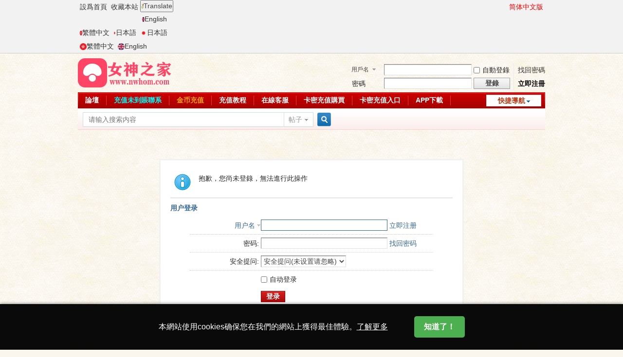

--- FILE ---
content_type: text/xml; charset=utf-8
request_url: https://vd1host1.com/member.php?mod=logging&action=login&infloat=yes&frommessage&inajax=1&ajaxtarget=messagelogin
body_size: 5050
content:
<?xml version="1.0" encoding="utf-8"?>
<root><![CDATA[
<div id="main_messaqge_LsGlC">
<div id="layer_login_LsGlC">
<h3 class="flb">
<em id="returnmessage_LsGlC">
用户登录</em>
<span></span>
</h3>
<form method="post" autocomplete="off" name="login" id="loginform_LsGlC" class="cl" onsubmit="pwdclear = 1;ajaxpost('loginform_LsGlC', 'returnmessage_LsGlC', 'returnmessage_LsGlC', 'onerror');return false;" action="member.php?mod=logging&amp;action=login&amp;loginsubmit=yes&amp;frommessage&amp;loginhash=LsGlC">
<div class="c cl">
<input type="hidden" name="formhash" value="307a089e" />
<input type="hidden" name="referer" value="https://vd1host1.com/home.php?mod=magic&mid=highlight&idtype=tid&id=511" />
<div class="rfm">
<table>
<tr>
<th>
<span class="login_slct">
<select name="loginfield" style="float: left;" width="45" id="loginfield_LsGlC">
<option value="username">用户名</option>
<option value="email">Email</option>
</select>
</span>
</th>
<td><input type="text" name="username" id="username_LsGlC" autocomplete="off" size="30" class="px p_fre" tabindex="1" value="" /></td>
<td class="tipcol"><a href="member.php?mod=register">立即注册</a></td>
</tr>
</table>
</div>
<div class="rfm">
<table>
<tr>
<th><label for="password3_LsGlC">密码:</label></th>
<td><input type="password" id="password3_LsGlC" name="password" onfocus="clearpwd()" size="30" class="px p_fre" tabindex="1" /></td>
<td class="tipcol"><a href="javascript:;" onclick="display('layer_login_LsGlC');display('layer_lostpw_LsGlC');" title="找回密码">找回密码</a></td>
</tr>
</table>
</div>
<div class="rfm">
<table>
<tr>
<th>安全提问:</th>
<td><select id="loginquestionid_LsGlC" width="213" name="questionid" onchange="if($('loginquestionid_LsGlC').value > 0) {$('loginanswer_row_LsGlC').style.display='';} else {$('loginanswer_row_LsGlC').style.display='none';}">
<option value="0">安全提问(未设置请忽略)</option>
<option value="1">母亲的名字</option>
<option value="2">爷爷的名字</option>
<option value="3">父亲出生的城市</option>
<option value="4">您其中一位老师的名字</option>
<option value="5">您个人计算机的型号</option>
<option value="6">您最喜欢的餐馆名称</option>
<option value="7">驾驶执照最后四位数字</option>
</select></td>
</tr>
</table>
</div>
<div class="rfm" id="loginanswer_row_LsGlC"  style="display:none">
<table>
<tr>
<th>答案:</th>
<td><input type="text" name="answer" id="loginanswer_LsGlC" autocomplete="off" size="30" class="px p_fre" tabindex="1" /></td>
</tr>
</table>
</div>


<div class="rfm  bw0">
<table>
<tr>
<th></th>
<td><label for="cookietime_LsGlC"><input type="checkbox" class="pc" name="cookietime" id="cookietime_LsGlC" tabindex="1" value="2592000"  />自动登录</label></td>
</tr>
</table>
</div>

<div class="rfm mbw bw0">
<table width="100%">
<tr>
<th>&nbsp;</th>
<td>
<button class="pn pnc" type="submit" name="loginsubmit" value="true" tabindex="1"><strong>登录</strong></button>
</td>
<td>
								
</td>
</tr>
</table>
</div>

</div>
</form>
</div>
<div id="layer_lostpw_LsGlC" style="display: none;">
<h3 class="flb">
<em id="returnmessage3_LsGlC">找回密码</em>
<span></span>
</h3>
<form method="post" autocomplete="off" id="lostpwform_LsGlC" class="cl" onsubmit="ajaxpost('lostpwform_LsGlC', 'returnmessage3_LsGlC', 'returnmessage3_LsGlC', 'onerror');return false;" action="member.php?mod=lostpasswd&amp;lostpwsubmit=yes&amp;infloat=yes">
<div class="c cl">
<input type="hidden" name="formhash" value="307a089e" />
<input type="hidden" name="handlekey" value="lostpwform" />
<div class="rfm">
<table>
<tr>
<th><span class="rq">*</span><label for="lostpw_email">Email:</label></th>
<td><input type="text" name="email" id="lostpw_email" size="30" value=""  tabindex="1" class="px p_fre" /></td>
</tr>
</table>
</div>
<div class="rfm">
<table>
<tr>
<th><label for="lostpw_username">用户名:</label></th>
<td><input type="text" name="username" id="lostpw_username" size="30" value=""  tabindex="1" class="px p_fre" /></td>
</tr>
</table>
</div>

<div class="rfm mbw bw0">
<table>
<tr>
<th></th>
<td><button class="pn pnc" type="submit" name="lostpwsubmit" value="true" tabindex="100"><span>提交</span></button></td>
</tr>
</table>
</div>
</div>
</form>
</div>
</div>

<div id="layer_message_LsGlC" style="display: none;">
<h3 class="flb" id="layer_header_LsGlC">
</h3>
<div class="c"><div class="alert_right">
<div id="messageleft_LsGlC"></div>
<p class="alert_btnleft" id="messageright_LsGlC"></p>
</div>
</div>

<script type="text/javascript" reload="1">
var pwdclear = 0;
function initinput_login() {
document.body.focus();
if($('loginform_LsGlC')) {
$('loginform_LsGlC').username.focus();
}
simulateSelect('loginfield_LsGlC');
}
initinput_login();

function clearpwd() {
if(pwdclear) {
$('password3_LsGlC').value = '';
}
pwdclear = 0;
}
</script>]]></root>